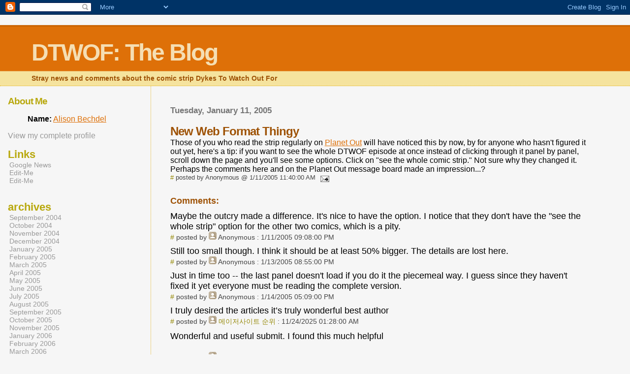

--- FILE ---
content_type: text/html; charset=UTF-8
request_url: https://alisonbechdel.blogspot.com/2005/01/new-web-format-thingy.html
body_size: 5168
content:
<html>
	<head>
		<title>DTWOF: The Blog : New Web Format Thingy</title>
		<style type="text/css">
			body{margin:0px;padding:0px;background:#f6f6f6;color:#000000;font-family:"Trebuchet MS",Trebuchet,Verdana,Sans-Serif;}
			a{color:#DE7008;}
			a:hover{color:#E0AD12;}
			#logo{padding:0px;margin:0px;}
                        @media all {
                          div#mainClm{float:right;width:66%;padding:30px 7% 10px 3%;border-left:dotted 1px #E0AD12;}
			  div#sideBar{margin:20px 0px 0px 1em;padding:0px;text-align:left;}
                        }
                        @media handheld {
                          div#mainClm{float:none;width:90%;}
			  div#sideBar{padding:30px 7% 10px 3%;}
                        }
                        #header{padding:0px 0px 0px 0px;margin:0px 0px 0px 0px;border-top:1px solid #eeeeee;border-bottom:dotted 1px #E0AD12;background:#F5E39E;color:white;}
			h1,h2,h3,h4,h5,h6{padding:0px;margin:0px;}
			h1 a:link {text-decoration:none;color:#F5DEB3}
			h1 a:visited {text-decoration:none;color:#F5DEB3}
			h1{padding:25px 0px 10px 5%;border-top:double 3px #BF5C00;border-bottom:solid 1px #E89E47;color:#F5DEB3;background:#DE7008;font:bold 300% Verdana,Sans-Serif;letter-spacing:-2px;}
			h2{color:#9E5205;font-weight:bold;font-family:Verdana,Sans-Serif;letter-spacing:-1px;}
			h3{margin:10px 0px 0px 0px;color:#777777;font-size:105%;}
			h4{color:#aa0033;}
			h6{color:#B8A80D;font-size:140%;}
			h2.sidebar-title{color:#B8A80D;margin:0px;padding:0px;font-size:120%;}
			#sideBar ul{margin:0px 0px 33px 0px;padding:0px 0px 0px 0px;list-style-type:none;font-size:95%;}
			#sideBar li{margin:0px 0px 0px 0px;padding:0px 0px 0px 0px;list-style-type:none;font-size:95%;}
			#description{padding:0px;margin:7px 12% 7px 5%;color:#9E5205;background:transparent;font:bold 85% Verdana,Sans-Serif;}
			.blogPost{margin:0px 0px 30px 0px;font-size:100%;}
			.blogPost strong{color:#000000;font-weight:bold;}
			#sideBar ul a{padding:2px;margin:1px;width:100%;border:none;color:#999999;text-decoration:none;}
			#sideBar ul a:link{color:#999999;}
			#sideBar ul a:visited{color:#999999;}
			#sideBar ul a:active{color:#ff0000;}
			#sideBar ul a:hover{color:#DE7008;text-decoration:none;}
			pre,code{color:#999999;}
			strike{color:#999999;}
			.bug{padding:5px;border:0px;}
			.byline{padding:0px;margin:0px;color:#444444;font-size:80%;}
			.byline a{border:none;color:#968A0A;text-decoration:none;}
			.byline a:hover{text-decoration:underline;}
			.blogComments{padding:0px;color:#9E5205;font-size:110%;font-weight:bold;font-family:Verdana,Sans-Serif;}
			.blogComment{margin-top:10px;font-size:100%;font-weight:normal;color:black;}
			.blogComments .byline{padding-bottom:20px;color:#444444;font-size:80%;font-weight:normal;display:inline;margin-right:10px}
                        .deleted-comment {font-style:italic;color:gray;}
               		.comment-link {margin-left:.6em;}
			#profile-container { }
			.profile-datablock { }
			.profile-img {display:inline;}
			.profile-img img {float:left;margin-right:5px;}
			.profile-data strong { }
			#profile-container p { }
			#profile-container .profile-textblock { }
            .profile-link a:link {color:#999999;text-decoration:none;}
            .profile-link a:active {color:#ff0000;text-decoration:none;}
            .profile-link a:visited {color:#999999;text-decoration:none;}
			.profile-link a:hover{color:#DE7008;text-decoration:none;}

</style>
		
		<script type="text/javascript">(function() { (function(){function b(g){this.t={};this.tick=function(h,m,f){var n=f!=void 0?f:(new Date).getTime();this.t[h]=[n,m];if(f==void 0)try{window.console.timeStamp("CSI/"+h)}catch(q){}};this.getStartTickTime=function(){return this.t.start[0]};this.tick("start",null,g)}var a;if(window.performance)var e=(a=window.performance.timing)&&a.responseStart;var p=e>0?new b(e):new b;window.jstiming={Timer:b,load:p};if(a){var c=a.navigationStart;c>0&&e>=c&&(window.jstiming.srt=e-c)}if(a){var d=window.jstiming.load;
c>0&&e>=c&&(d.tick("_wtsrt",void 0,c),d.tick("wtsrt_","_wtsrt",e),d.tick("tbsd_","wtsrt_"))}try{a=null,window.chrome&&window.chrome.csi&&(a=Math.floor(window.chrome.csi().pageT),d&&c>0&&(d.tick("_tbnd",void 0,window.chrome.csi().startE),d.tick("tbnd_","_tbnd",c))),a==null&&window.gtbExternal&&(a=window.gtbExternal.pageT()),a==null&&window.external&&(a=window.external.pageT,d&&c>0&&(d.tick("_tbnd",void 0,window.external.startE),d.tick("tbnd_","_tbnd",c))),a&&(window.jstiming.pt=a)}catch(g){}})();window.tickAboveFold=function(b){var a=0;if(b.offsetParent){do a+=b.offsetTop;while(b=b.offsetParent)}b=a;b<=750&&window.jstiming.load.tick("aft")};var k=!1;function l(){k||(k=!0,window.jstiming.load.tick("firstScrollTime"))}window.addEventListener?window.addEventListener("scroll",l,!1):window.attachEvent("onscroll",l);
 })();</script><script type="text/javascript">function a(){var b=window.location.href,c=b.split("?");switch(c.length){case 1:return b+"?m=1";case 2:return c[1].search("(^|&)m=")>=0?null:b+"&m=1";default:return null}}var d=navigator.userAgent;if(d.indexOf("Mobile")!=-1&&d.indexOf("WebKit")!=-1&&d.indexOf("iPad")==-1||d.indexOf("Opera Mini")!=-1||d.indexOf("IEMobile")!=-1){var e=a();e&&window.location.replace(e)};
</script><meta http-equiv="Content-Type" content="text/html; charset=UTF-8" />
<meta name="generator" content="Blogger" />
<link rel="icon" type="image/vnd.microsoft.icon" href="https://www.blogger.com/favicon.ico"/>
<link rel="alternate" type="application/atom+xml" title="DTWOF: The Blog  - Atom" href="https://alisonbechdel.blogspot.com/feeds/posts/default" />
<link rel="alternate" type="application/rss+xml" title="DTWOF: The Blog  - RSS" href="https://alisonbechdel.blogspot.com/feeds/posts/default?alt=rss" />
<link rel="service.post" type="application/atom+xml" title="DTWOF: The Blog  - Atom" href="https://www.blogger.com/feeds/8326438/posts/default" />
<link rel="alternate" type="application/atom+xml" title="DTWOF: The Blog  - Atom" href="https://alisonbechdel.blogspot.com/feeds/110546197203153699/comments/default" />
<link rel="stylesheet" type="text/css" href="https://www.blogger.com/static/v1/v-css/1601750677-blog_controls.css"/>
<link rel="stylesheet" type="text/css" href="https://www.blogger.com/dyn-css/authorization.css?targetBlogID=8326438&zx=5dc2e604-6616-491b-81f7-d501bda92a65"/>


	<meta name='google-adsense-platform-account' content='ca-host-pub-1556223355139109'/>
<meta name='google-adsense-platform-domain' content='blogspot.com'/>
<!-- --><style type="text/css">@import url(//www.blogger.com/static/v1/v-css/navbar/3334278262-classic.css);
div.b-mobile {display:none;}
</style>

</head>

<body><script type="text/javascript">
    function setAttributeOnload(object, attribute, val) {
      if(window.addEventListener) {
        window.addEventListener('load',
          function(){ object[attribute] = val; }, false);
      } else {
        window.attachEvent('onload', function(){ object[attribute] = val; });
      }
    }
  </script>
<div id="navbar-iframe-container"></div>
<script type="text/javascript" src="https://apis.google.com/js/platform.js"></script>
<script type="text/javascript">
      gapi.load("gapi.iframes:gapi.iframes.style.bubble", function() {
        if (gapi.iframes && gapi.iframes.getContext) {
          gapi.iframes.getContext().openChild({
              url: 'https://www.blogger.com/navbar/8326438?origin\x3dhttps://alisonbechdel.blogspot.com',
              where: document.getElementById("navbar-iframe-container"),
              id: "navbar-iframe"
          });
        }
      });
    </script>


<div id="header">
	<h1>
    <a href="http://alisonbechdel.blogspot.com/">
	DTWOF: The Blog 
	</a>
  </h1>
	<p id="description">Stray news and comments about the comic strip Dykes To Watch Out For </p>
</div>


<!-- Main Column -->
<div id="mainClm">

	<!-- Blog Posts -->
	
		 
			  <h3>Tuesday, January 11, 2005</h3>
		 
		 <a name="110546197203153699">&nbsp;</a>
		 <h2>
New Web Format Thingy</h2>
			<div class="blogPost">
			  Those of you who read the strip regularly on <a href="http://www.planetout.com/content/slideshow/splash.html?coll=436&navpath=/entertainment/comics/">Planet Out</a> will have noticed this by now, by for anyone who hasn't figured it out yet, here's a tip: if you want to see the whole DTWOF episode at once instead of clicking through it panel by panel, scroll down the page and you'll see some options. Click on "see the whole comic strip." 

Not sure why they changed it. Perhaps the comments here and on the Planet Out message board made an impression...?<br />
			  <div class="byline"><a href="http://alisonbechdel.blogspot.com/2005/01/new-web-format-thingy.html" title="permanent link">#</a> posted by Anonymous @ 1/11/2005 11:40:00 AM <span class="item-action"><a href="https://www.blogger.com/email-post/8326438/110546197203153699" title="Email Post"><img class="icon-action" alt="" src="https://resources.blogblog.com/img/icon18_email.gif" height="13" width="18"/></a></span><span class="item-control blog-admin pid-1933977739"><a style="border:none;" href="https://www.blogger.com/post-edit.g?blogID=8326438&postID=110546197203153699&from=pencil" title="Edit Post"><img class="icon-action" alt="" src="https://resources.blogblog.com/img/icon18_edit_allbkg.gif" height="18" width="18"></a></span> </div>
			</div>
 
  <div class="blogComments">
	<a name="comments"></a>
			Comments:
			
			<div class="blogComment">
				<a name="110549571613386697"></a> 
				Maybe the outcry made a difference.  It's nice to have the option.  I notice that they don't have the "see the whole strip" option for the other two comics, which is a pity.<br />
				<div class="byline"><a href="http://alisonbechdel.blogspot.com/2005/01/new-web-format-thingy.html?showComment=1105495680000#c110549571613386697"title="permanent link">#</a> posted by <span style="line-height:16px" class="comment-icon anon-comment-icon"><img src="https://resources.blogblog.com/img/anon16-rounded.gif" alt="Anonymous" style="display:inline;" /></span>&nbsp;<span class="anon-comment-author">Anonymous</span> : 1/11/2005 09:08:00 PM </div>
				<span class="item-control blog-admin pid-1933977739"><a style="border:none;" href="https://www.blogger.com/comment/delete/8326438/110549571613386697" title="Delete Comment" ><span class="delete-comment-icon">&nbsp;</span></a></span>
			</div>
			
			<div class="blogComment">
				<a name="110566774381559399"></a> 
				Still too small though. I think it should be at least 50% bigger. The details are lost here.<br />
				<div class="byline"><a href="http://alisonbechdel.blogspot.com/2005/01/new-web-format-thingy.html?showComment=1105667700000#c110566774381559399"title="permanent link">#</a> posted by <span style="line-height:16px" class="comment-icon anon-comment-icon"><img src="https://resources.blogblog.com/img/anon16-rounded.gif" alt="Anonymous" style="display:inline;" /></span>&nbsp;<span class="anon-comment-author">Anonymous</span> : 1/13/2005 08:55:00 PM </div>
				<span class="item-control blog-admin pid-1933977739"><a style="border:none;" href="https://www.blogger.com/comment/delete/8326438/110566774381559399" title="Delete Comment" ><span class="delete-comment-icon">&nbsp;</span></a></span>
			</div>
			
			<div class="blogComment">
				<a name="110574058558606068"></a> 
				Just in time too -- the last panel doesn't load if you do it the piecemeal way.  I guess since they haven't fixed it yet everyone must be reading the complete version.<br />
				<div class="byline"><a href="http://alisonbechdel.blogspot.com/2005/01/new-web-format-thingy.html?showComment=1105740540000#c110574058558606068"title="permanent link">#</a> posted by <span style="line-height:16px" class="comment-icon anon-comment-icon"><img src="https://resources.blogblog.com/img/anon16-rounded.gif" alt="Anonymous" style="display:inline;" /></span>&nbsp;<span class="anon-comment-author">Anonymous</span> : 1/14/2005 05:09:00 PM </div>
				<span class="item-control blog-admin pid-1933977739"><a style="border:none;" href="https://www.blogger.com/comment/delete/8326438/110574058558606068" title="Delete Comment" ><span class="delete-comment-icon">&nbsp;</span></a></span>
			</div>
			
			<div class="blogComment">
				<a name="6541623346881399529"></a> 
				I truly desired the articles it’s truly wonderful best author<br />
				<div class="byline"><a href="http://alisonbechdel.blogspot.com/2005/01/new-web-format-thingy.html?showComment=1763965732668#c6541623346881399529"title="permanent link">#</a> posted by <span style="line-height:16px" class="comment-icon anon-comment-icon"><img src="https://resources.blogblog.com/img/anon16-rounded.gif" alt="Anonymous" style="display:inline;" /></span>&nbsp;<a href="https://www.outlookindia.com/xhub/e-gaming/메이저사이트-순위-안전놀이터-추천" rel="nofollow">메이저사이트 순위</a> : 11/24/2025 01:28:00 AM </div>
				<span class="item-control blog-admin pid-1933977739"><a style="border:none;" href="https://www.blogger.com/comment/delete/8326438/6541623346881399529" title="Delete Comment" ><span class="delete-comment-icon">&nbsp;</span></a></span>
			</div>
			
			<div class="blogComment">
				<a name="2103608866177864865"></a> 
				Wonderful and useful submit. I found this much helpful<br /><br />
				<div class="byline"><a href="http://alisonbechdel.blogspot.com/2005/01/new-web-format-thingy.html?showComment=1763965840022#c2103608866177864865"title="permanent link">#</a> posted by <span style="line-height:16px" class="comment-icon anon-comment-icon"><img src="https://resources.blogblog.com/img/anon16-rounded.gif" alt="Anonymous" style="display:inline;" /></span>&nbsp;<a href="https://www.outlookindia.com/xhub/e-gaming/온라인-카지노사이트-모음-바카라사이트-순위-top10" rel="nofollow">온라인카지노사이트</a> : 11/24/2025 01:30:00 AM </div>
				<span class="item-control blog-admin pid-1933977739"><a style="border:none;" href="https://www.blogger.com/comment/delete/8326438/2103608866177864865" title="Delete Comment" ><span class="delete-comment-icon">&nbsp;</span></a></span>
			</div>
			
			<a class="comment-link" href="https://www.blogger.com/comment/fullpage/post/8326438/110546197203153699" onclick="window.open(this.href, 'bloggerPopup', 'toolbar=0,scrollbars=1,location=0,statusbar=1,menubar=0,resizable=1,width=400,height=450');return false;">Post a Comment</a>
	  
        <br /> <br />
        

	<br /> <br />
	<a href="http://alisonbechdel.blogspot.com/">&lt;&lt; Home</a>
    </div>



<!-- 	In accordance to the Blogger terms of service, please leave this button somewhere on your blogger-powered page. Thanks! -->
<p><a href="//www.blogger.com"><img width="88" height="31" src="https://lh3.googleusercontent.com/blogger_img_proxy/AEn0k_v9Mi-snJcOi_-PoT2jb6Sb8Tol3-1YexSlFI8H63ODzDeL88kWfPMW8c4Rrcgr6PgmF0taFmj4oqIhQOBx_CDTaR_gdaJzDZan_qCkE3uc=s0-d" border="0" alt="This page is powered by Blogger. Isn&#39;t yours?"></a></p>

</div>

<!-- Sidebar -->
<div id="sideBar">

  <div id="profile-container"><h2 class="sidebar-title">About Me</h2>
<dl class="profile-datablock">
<dd class="profile-data"><strong>Name:</strong> <a rel="author" href="https://www.blogger.com/profile/10755823425426205017"> Alison Bechdel </a></dd>
</dl>

<p class="profile-link"><a rel="author" href="https://www.blogger.com/profile/10755823425426205017">View my complete profile</a></p></div>

		<!-- 
			
			+++++++++++++++++++++++++++++++++++++++++++++++++
					
			Add things to your sidebar here.
			Use the format:
			
			<li><a href="URL">Link Text</a></li>
		
			+++++++++++++++++++++++++++++++++++++++++++++++++
					
		-->
		<h6>Links</h6>
		<ul>
			<li><a href="http://news.google.com/">Google News</a></li>
			<li><a href="http://EDITME!">Edit-Me</a></li>
			<li><a href="http://EDITME!">Edit-Me</a></li>
		</ul>
		
		<h6>archives</h6>
		<ul>
			<li><a href='http://alisonbechdel.blogspot.com/2004/09/'>September 2004</a></li><li><a href='http://alisonbechdel.blogspot.com/2004/10/'>October 2004</a></li><li><a href='http://alisonbechdel.blogspot.com/2004/11/'>November 2004</a></li><li><a href='http://alisonbechdel.blogspot.com/2004/12/'>December 2004</a></li><li><a href='http://alisonbechdel.blogspot.com/2005/01/'>January 2005</a></li><li><a href='http://alisonbechdel.blogspot.com/2005/02/'>February 2005</a></li><li><a href='http://alisonbechdel.blogspot.com/2005/03/'>March 2005</a></li><li><a href='http://alisonbechdel.blogspot.com/2005/04/'>April 2005</a></li><li><a href='http://alisonbechdel.blogspot.com/2005/05/'>May 2005</a></li><li><a href='http://alisonbechdel.blogspot.com/2005/06/'>June 2005</a></li><li><a href='http://alisonbechdel.blogspot.com/2005/07/'>July 2005</a></li><li><a href='http://alisonbechdel.blogspot.com/2005/08/'>August 2005</a></li><li><a href='http://alisonbechdel.blogspot.com/2005/09/'>September 2005</a></li><li><a href='http://alisonbechdel.blogspot.com/2005/10/'>October 2005</a></li><li><a href='http://alisonbechdel.blogspot.com/2005/11/'>November 2005</a></li><li><a href='http://alisonbechdel.blogspot.com/2006/01/'>January 2006</a></li><li><a href='http://alisonbechdel.blogspot.com/2006/02/'>February 2006</a></li><li><a href='http://alisonbechdel.blogspot.com/2006/03/'>March 2006</a></li><li><a href='http://alisonbechdel.blogspot.com/2006/04/'>April 2006</a></li><li><a href='http://alisonbechdel.blogspot.com/2006/05/'>May 2006</a></li>
			<!-- Link to the front page, from your archives -->
			<script type="text/javascript">if (location.href.indexOf("archive")!=-1) document.write("<li><strong><a href=\"http://alisonbechdel.blogspot.com/\">Current Posts</a></strong></li>");</script> 
		</ul>
</div>
</body>
</html>
